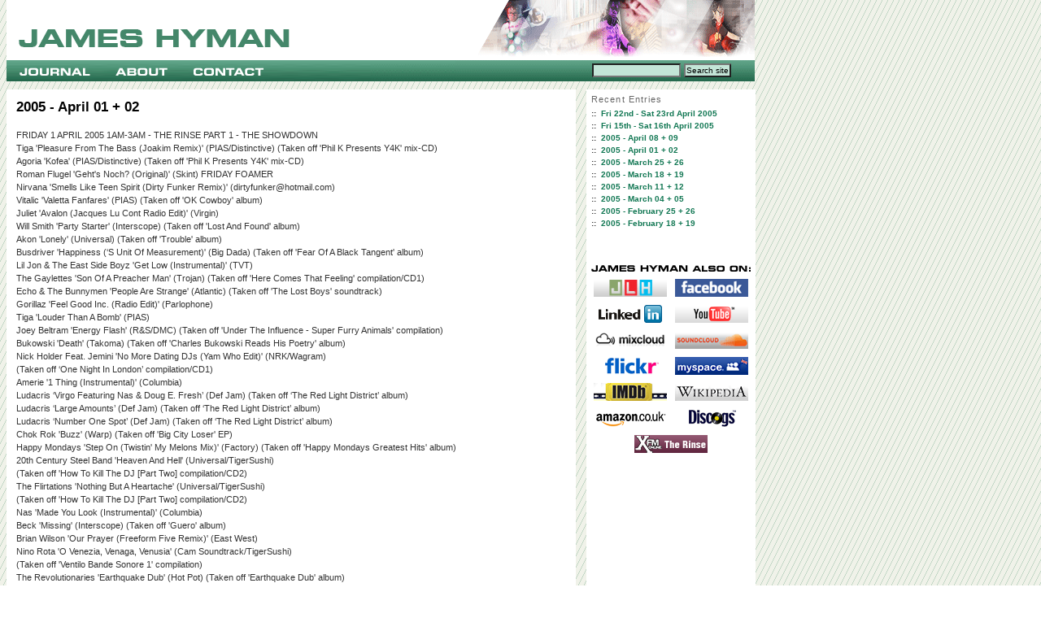

--- FILE ---
content_type: text/html
request_url: http://www.jameshyman.com/rinse/archives/000352.html
body_size: 17888
content:
<!DOCTYPE html PUBLIC "-//W3C//DTD XHTML 1.0 Transitional//EN" "http://www.w3.org/TR/xhtml1/DTD/xhtml1-transitional.dtd">

<html xmlns="http://www.w3.org/1999/xhtml">
<head>
<meta http-equiv="Content-Type" content="text/html; charset=iso-8859-1" />

<title>The Rinse: 2005 - April 01 + 02</title>
<link rel="stylesheet" href="http://jameshyman.com/css/styles-site.css" type="text/css" />
<link rel="alternate" type="application/rss+xml" title="RSS" href="http://www.jameshyman.com/rinse/index.rdf" />

<link rel="start" href="http://www.jameshyman.com/rinse/" title="Home" />
<link rel="prev" href="http://www.jameshyman.com/rinse/archives/000345.html" title="2005 - March 25 + 26" />

<link rel="next" href="http://www.jameshyman.com/rinse/archives/000353.html" title="2005 - April 08 + 09" />


<script type="text/javascript" language="javascript">
<!--

function OpenTrackback (c) {
    window.open(c,
                    'trackback',
                    'width=480,height=480,scrollbars=yes,status=yes');
}

var HOST = 'www.jameshyman.com';

// Copyright (c) 1996-1997 Athenia Associates.
// http://www.webreference.com/js/
// License is granted if and only if this entire
// copyright notice is included. By Tomer Shiran.

function setCookie (name, value, expires, path, domain, secure) {
    var curCookie = name + "=" + escape(value) + ((expires) ? "; expires=" + expires.toGMTString() : "") + ((path) ? "; path=" + path : "") + ((domain) ? "; domain=" + domain : "") + ((secure) ? "; secure" : "");
    document.cookie = curCookie;
}

function getCookie (name) {
    var prefix = name + '=';
    var c = document.cookie;
    var nullstring = '';
    var cookieStartIndex = c.indexOf(prefix);
    if (cookieStartIndex == -1)
        return nullstring;
    var cookieEndIndex = c.indexOf(";", cookieStartIndex + prefix.length);
    if (cookieEndIndex == -1)
        cookieEndIndex = c.length;
    return unescape(c.substring(cookieStartIndex + prefix.length, cookieEndIndex));
}

function deleteCookie (name, path, domain) {
    if (getCookie(name))
        document.cookie = name + "=" + ((path) ? "; path=" + path : "") + ((domain) ? "; domain=" + domain : "") + "; expires=Thu, 01-Jan-70 00:00:01 GMT";
}

function fixDate (date) {
    var base = new Date(0);
    var skew = base.getTime();
    if (skew > 0)
        date.setTime(date.getTime() - skew);
}

function rememberMe (f) {
    var now = new Date();
    fixDate(now);
    now.setTime(now.getTime() + 365 * 24 * 60 * 60 * 1000);
    setCookie('mtcmtauth', f.author.value, now, '', HOST, '');
    setCookie('mtcmtmail', f.email.value, now, '', HOST, '');
    setCookie('mtcmthome', f.url.value, now, '', HOST, '');
}

function forgetMe (f) {
    deleteCookie('mtcmtmail', '', HOST);
    deleteCookie('mtcmthome', '', HOST);
    deleteCookie('mtcmtauth', '', HOST);
    f.email.value = '';
    f.author.value = '';
    f.url.value = '';
}

//-->
</script>





</head>

<body>
<div class="area1"><img src="http://jameshyman.com/images/05header.gif" border="0" usemap="#Map">
  <map name="Map">
  <area shape="rect" coords="12,74,108,100" href="http://jameshyman.com/blog" alt="Blog">
  <area shape="rect" coords="128,75,204,100" href="http://jameshyman.com/about" alt="About">
  <area shape="rect" coords="224,75,321,99" href="http://jameshyman.com/contact" alt="Contact">
  </map>
</div>
<div class="search"><form method="get" action="http://www.jameshyman.com/mt/mt-search.cgi">
<input type="hidden" name="IncludeBlogs" value="4" />
<label for="search" accesskey="4"></label><input id="search" name="search" size="16" class="button"/>
<input type="submit" value="Search site" class="button"/>
</form></div>
<div id="content">
	<div class="blog">

		<div class="blogbody">
			<div class="title">2005 - April 01 + 02</div>
				<p>FRIDAY 1 APRIL 2005 1AM-3AM - THE RINSE PART 1 - THE SHOWDOWN<br />
Tiga 'Pleasure From The Bass (Joakim Remix)' (PIAS/Distinctive) (Taken off 'Phil K Presents Y4K' mix-CD) <br />
Agoria 'Kofea' (PIAS/Distinctive) (Taken off 'Phil K Presents Y4K' mix-CD) <br />
Roman Flugel 'Geht's Noch? (Original)' (Skint) FRIDAY FOAMER <br />
Nirvana 'Smells Like Teen Spirit (Dirty Funker Remix)' (dirtyfunker@hotmail.com)  <br />
Vitalic 'Valetta Fanfares' (PIAS) (Taken off 'OK Cowboy' album) <br />
Juliet 'Avalon (Jacques Lu Cont Radio Edit)' (Virgin) <br />
Will Smith 'Party Starter' (Interscope) (Taken off 'Lost And Found' album) <br />
Akon 'Lonely' (Universal) (Taken off 'Trouble' album) <br />
Busdriver 'Happiness (‘S Unit Of Measurement)' (Big Dada) (Taken off 'Fear Of A Black Tangent' album) <br />
Lil Jon & The East Side Boyz 'Get Low (Instrumental)' (TVT) <br />
The Gaylettes 'Son Of A Preacher Man' (Trojan) (Taken off 'Here Comes That Feeling' compilation/CD1) <br />
Echo & The Bunnymen 'People Are Strange' (Atlantic) (Taken off 'The Lost Boys' soundtrack)<br />
Gorillaz 'Feel Good Inc. (Radio Edit)' (Parlophone)<br />
Tiga 'Louder Than A Bomb' (PIAS)<br />
Joey Beltram 'Energy Flash' (R&S/DMC) (Taken off 'Under The Influence - Super Furry Animals' compilation) <br />
Bukowski 'Death' (Takoma) (Taken off 'Charles Bukowski Reads His Poetry' album)<br />
Nick Holder Feat. Jemini 'No More Dating DJs (Yam Who Edit)' (NRK/Wagram) <br />
(Taken off ‘One Night In London’ compilation/CD1)<br />
Amerie '1 Thing (Instrumental)' (Columbia) <br />
Ludacris ‘Virgo Featuring Nas & Doug E. Fresh’ (Def Jam) (Taken off ‘The Red Light District’ album)<br />
Ludacris ‘Large Amounts’ (Def Jam) (Taken off ‘The Red Light District’ album)<br />
Ludacris ‘Number One Spot’ (Def Jam) (Taken off ‘The Red Light District’ album)<br />
Chok Rok 'Buzz' (Warp) (Taken off 'Big City Loser' EP) <br />
Happy Mondays 'Step On (Twistin' My Melons Mix)' (Factory) (Taken off 'Happy Mondays Greatest Hits' album) <br />
20th Century Steel Band 'Heaven And Hell' (Universal/TigerSushi) <br />
(Taken off 'How To Kill The DJ [Part Two] compilation/CD2) <br />
The Flirtations 'Nothing But A Heartache' (Universal/TigerSushi) <br />
(Taken off 'How To Kill The DJ [Part Two] compilation/CD2) <br />
Nas 'Made You Look (Instrumental)' (Columbia) <br />
Beck 'Missing' (Interscope) (Taken off 'Guero' album) <br />
Brian Wilson 'Our Prayer (Freeform Five Remix)' (East West) <br />
Nino Rota 'O Venezia, Venaga, Venusia' (Cam Soundtrack/TigerSushi) <br />
(Taken off 'Ventilo Bande Sonore 1' compilation) <br />
The Revolutionaries 'Earthquake Dub' (Hot Pot) (Taken off 'Earthquake Dub' album)<br />
Disciples Of Panic Earth 'Show Us What You Got' (www.dopegroup.co.uk)   <br />
Bodyrockers 'I Like The Way (Radio Edit)' (Mercury) <br />
Vitalic 'Le Rock 01' (PIAS) (Taken off 'OK Cowboy' album) <br />
Richar Pryor 'Pimps' (Loose Cannon) (Taken off 'The Wizard Of Comedy' album) <br />
Ennio Morricone 'The Good, The Bad & The Ugly (Main Title)' (EMI Manhattan) <br />
(Taken off ‘The Good, The Bad And The Ugly’ soundtrack)<br />
Vitalic 'Poney Part 1' (PIAS) (Taken off 'OK Cowboy' album) <br />
Cohen Vs Deluxe 'Just Kick! (Carl Cox Mix)' (Intec/Union Square) <br />
(Taken off ‘Techno Sessions’ compilation/CD2)<br />
EPMD 'Rampage' (Def Jam/BBE) (Taken off 'The Kings Of Hip Hop' compilation/CD2 Mr. Thing) Eric B & Rakim 'Paid In Full (Derek B Urban Re-spray Remix)' (4th & Broadway) <br />
(Taken off ‘Paid In Full’ album/CD2 - Remixes)<br />
Chemical Brothers 'Believe' (Virgin/Freestyle Dust) (Taken off 'Push The Button' album)</p>

<p>SATURDAY 2 APRIL 2005 1AM-3AM - THE RINSE PART 2 - THE MIXDOWN<br />
START OF SOUNDHOG 33 PROBLEMS GUEST MIX:<br />
Features: 808 State/A House/Alter Ego/Aphex Twin/<br />
Bad Company/Bill Withers/ Blackstrobe/Cabaret Voltaire/ C'hantal/<br />
Chemical Brothers/Colosseum/Daft Punk/DavidHolmes/Demis Roussos/ <br />
Depeche Mode/Destiny's Child/Dynamix II/Michael Viner's Incredible Bongo Band/<br />
Indeep/Jay-Z/Joe Budden/Julien Delfaud, Alex Gopher & Etienne de Crécy/<br />
Lcd Soundsystem/Led Zeppelin/Lemon Jelly/Liquid Liquid/Lopazz/Mario Savio/ <br />
Michael Jackson/Queen/Renegade Soundwave/Scorpions/Sheer Taft/Slade/ <br />
Spike Milligan/Sugarhill Gang/Soulwax/Terranova feat. Ari Up/The Blackbyrds/ <br />
The Commodores/The Crusaders/The Faces/The Prodigy/Together/ <br />
Venetian Snares/Vitalic/Visage/Whitney Houston<br />
END OF SOUNDHOG 33 PROBLEms GUEST MIX:</p>

<p>START OF THIEVERY CORPORATION THE COSMIC GAME GUEST MIX:<br />
Plastalina Mosh ‘Celeste’ (???)<br />
Thievery Corporation ‘Revolution Solution Mash Up’ (ESL Music)<br />
Kid Loco ‘She’s My Lover’ (East West)<br />
Mystic Moods Orchestra ‘Cosmic Sea’ (???)<br />
Asha Bosle ‘Dum Maro Dum’ (???)<br />
Thievery Corporation ‘Shiva’ (ESL Music)<br />
Thievery Corporation ‘Until The Morning Rewound’ (ESL Music)<br />
Fernanda Porto ‘So Thinha De Ser Com Voce’ (???)<br />
Thievery Corporation ‘Pela Janela’ (ESL Music)<br />
Rolling Stones ‘2000 Light Years’ (Decca)<br />
Thievery Corporation ‘Supreme Illusion’ (ESL Music)<br />
Chris Joss ‘You’ve Been Spiked’ (???)<br />
Karminsky Experience ‘Shall We Dance’ (???)<br />
Thievery Corporation ‘Exilio Remix)’ (ESL Music)<br />
Thievery Corporation ‘Warning Shots’ (ESL Music)<br />
Delroy Wilson ‘Better Must Come’ (???)<br />
END OF THIEVERY CORPORATION THE COSMIC GAME GUEST MIX:</p>

<p>Royksopp ‘Poor Leno’ (Wall Of Sound)</p>
					<a name="more"></a>
				
			<div class="posted">Posted on <span class="date">April 26, 2005</span> at <a 		href="http://www.jameshyman.com/rinse/archives/000352.html">01:29 PM</a>
			
			</div>
<div id="menu">

							<a href="http://www.jameshyman.com/rinse/archives/000345.html">&laquo; Previous post</a> |
			
				<a href="http://www.jameshyman.com/rinse/">Main</a>
							| <a href="http://www.jameshyman.com/rinse/archives/000353.html">Next post &raquo;</a>
			
		</div>
		</div>
<!-- blogbody div closed -->
	</div>
</div>
<div class="area4">

<div class="sidetitle">
Recent Entries
</div>
<div class="side">
<strong>::&nbsp;
<a href="http://www.jameshyman.com/rinse/archives/000355.html">Fri 22nd - Sat 23rd April 2005</a></strong><br />
<strong>::&nbsp;
<a href="http://www.jameshyman.com/rinse/archives/000354.html">Fri 15th - Sat 16th April 2005</a></strong><br />
<strong>::&nbsp;
<a href="http://www.jameshyman.com/rinse/archives/000353.html">2005 - April 08 + 09</a></strong><br />
<strong>::&nbsp;
<a href="http://www.jameshyman.com/rinse/archives/000352.html">2005 - April 01 + 02</a></strong><br />
<strong>::&nbsp;
<a href="http://www.jameshyman.com/rinse/archives/000345.html">2005 - March 25 + 26</a></strong><br />
<strong>::&nbsp;
<a href="http://www.jameshyman.com/rinse/archives/000344.html">2005 - March 18 + 19</a></strong><br />
<strong>::&nbsp;
<a href="http://www.jameshyman.com/rinse/archives/000343.html">2005 - March 11 + 12</a></strong><br />
<strong>::&nbsp;
<a href="http://www.jameshyman.com/rinse/archives/000342.html">2005 - March 04 + 05</a></strong><br />
<strong>::&nbsp;
<a href="http://www.jameshyman.com/rinse/archives/000341.html">2005 - February 25 + 26</a></strong><br />
<strong>::&nbsp;
<a href="http://www.jameshyman.com/rinse/archives/000340.html">2005 - February 18 + 19</a></strong><br />

</div>
<br />

<div align="center">
  <p><img src="http://jameshyman.com/images/also.gif" width="200" height="22"><br>
    
      <a href="http://www.jlhmusic.com/"><img src="http://jameshyman.com/images/ct_jlh.gif"  width="90" height="22" hspace="3" vspace="3" border="0" /></a>
      <a href="http://www.facebook.com/people/James_Hyman/624420407"> <img src="http://jameshyman.com/images/ct_facebook.gif" alt="Facebook" width="90" height="22" hspace="3" vspace="3" border="0" /></a>
      
      <br />
      <a href="http://uk.linkedin.com/in/jameshyman2008"><img src="http://jameshyman.com/images/ct_linkedin.png" alt="Linked In" width="90" height="22" hspace="3" vspace="3" border="0" /></a> <a href="http://www.youtube.com/user/hymanjames"><img src="http://jameshyman.com/images/ct_youtube.gif" alt="YouTube" width="90" height="22" hspace="3" vspace="3" border="0" /></a> <br />
<a href="http://www.mixcloud.com/jameshyman">
    
    <img src="http://jameshyman.com/images/ct_mixcloud.gif" alt="YouTube" width="90" height="22" hspace="3" vspace="3" border="0" /></a> 
      
    <a href="http://soundcloud.com/james-hyman">
    
    <img src="http://jameshyman.com/images/ct_soundcloud.gif" alt="YouTube" width="90" height="22" hspace="3" vspace="3" border="0" /></a>  <br />

<a href="http://www.facebook.com/l/3fd23;www.flickr.com/photos/42965652@N06/"><img src="http://jameshyman.com/images/ct_flickr.gif" alt="Flickr" width="90" height="22" hspace="3" vspace="3" border="0" /></a>  

<a href="http://www.myspace.com/jameshymanmixes">
      <img src="http://jameshyman.com/images/ct_myspace.gif"  width="90" height="22" hspace="3" vspace="3" border="0" /></a><br />
<a href="http://www.imdb.com/name/nm1340473/resume">
      
<img src="http://jameshyman.com/images/ct_imdb.gif" alt="IMDB" width="90" height="22" hspace="3" vspace="3" border="0" /></a>  
      <a href="http://en.wikipedia.org/wiki/James_Hyman"><img src="http://jameshyman.com/images/ct_wikipedia.gif" alt="Wikipedia"  width="90" height="22" hspace="3" vspace="3" border="0" /></a>
      <br />
      <a href="http://www.amazon.co.uk/gp/registry/registry.html?ie=UTF8&type=wishlist&id=3SMBD33QNBW60"><img src="http://jameshyman.com/images/ct_amazon.gif" alt="Amazon wishlist"  width="90" height="22" hspace="3" vspace="3" border="0" /></a> <a href="http://www.discogs.com/artist/James+Hyman"><img src="http://jameshyman.com/images/ct_discogs.gif" alt="Discogs" width="90" height="22" hspace="3" vspace="3" border="0"></a><br />
    <a href="http://www.jameshyman.com/rinse"><img src="http://jameshyman.com/images/ct_xfmrinse.gif" alt="The Rinse" width="90" height="22" hspace="3" vspace="3" border="0"></a>
    <br>
      <object classid="clsid:d27cdb6e-ae6d-11cf-96b8-444553540000" codebase="http://download.macromedia.com/pub/shockwave/cabs/flash/swflash.cab#version=9,0,124,0" name="TwitterWidget" width="196" height="220" align="middle" id="TwitterWidget">
        <param name="allowScriptAccess" value="sameDomain" />
        <param name="allowFullScreen" value="false" />
        <param name="movie" value="http://static.twitter.com/flash/widgets/profile/TwitterWidget.swf" />
        <param name="quality" value="high" />
        <param name="bgcolor" value="#000000" />
        <param name="FlashVars" value="userID=18608629&styleURL=http://static.twitter.com/flash/widgets/profile/smooth.xml">
        <embed src="http://static.twitter.com/flash/widgets/profile/TwitterWidget.swf" quality="high" bgcolor="#000000" width="196" height="220" name="TwitterWidget" align="middle" allowScriptAccess="sameDomain" allowFullScreen="false" type="application/x-shockwave-flash" pluginspage="http://www.macromedia.com/go/getflashplayer" FlashVars="userID=18608629&styleURL=http://static.twitter.com/flash/widgets/profile/smooth.xml"/>    
    </object>
    </p>
  <p><!-- Facebook Badge START --><a href="http://en-gb.facebook.com/people/James-Hyman/624420407" title="James Hyman&#039;s Facebook Profile" target="_TOP" style="font-family: &quot;lucida grande&quot;,tahoma,verdana,arial,sans-serif; font-size: 11px; font-variant: normal;font-style: normal; font-weight: normal; color: #3B5998; text-decoration: none;">James Hyman's Profile</a><br /><a href="http://en-gb.facebook.com/people/James-Hyman/624420407" title="James Hyman&#039;s Facebook Profile" target="_TOP"><img src="http://badge.facebook.com/badge/624420407.2381.1850275316.png" alt="James Hyman&#039;s Facebook Profile" style="border: 0px;" /></a><br /><a href="http://en-gb.facebook.com/badges.php" title="Make your own badge!" target="_TOP" style="font-family: &quot;lucida grande&quot;,tahoma,verdana,arial,sans-serif; font-size: 11px; font-variant: normal;font-style: normal; font-weight: normal; color: #3B5998; text-decoration: none;">Create your badge</a><!-- Facebook Badge END --><br />
    <br />
      <a href="http://www.jlhmusic.com/"><img src="http://jameshyman.com/images/musicsupervision.gif"  vspace="3" border="0"></a><br /> 
      <a href="http://www.jameshyman.com/rinse"><img src="http://jameshyman.com/images/radioplaylists.gif" alt="Find out what's been played on The Rinse, Xfm 104.9" vspace="3" border="0"></a><br />
    
      <a href="http://www.myspace.com/jameshymanmixes"><img src="http://jameshyman.com/images/djad.gif" alt="DJ" vspace="3" border="0"></a><br>
    
      <a href="http://www.jameshyman.com/production"><img src="http://jameshyman.com/images/productionad.gif" alt="Production" vspace="3" border="0"></a><br>
    
      <a href="http://www.jameshyman.com/pressandmedia"><img src="http://jameshyman.com/images/pressad.gif" alt="Promotional photos and more" vspace="3" border="0"></a><br />
    
      <a href="http://www.jameshyman.com/blog/archives/000015.html"><img src="http://jameshyman.com/images/jamesmixcds.gif" width="121" height="68" vspace="3" border="0"></a><a href="http://www.jameshyman.com/blog/archives/000015.html"><img src="http://jameshyman.com/images/mixcd1.gif" alt="James Hyman & Audio Shrapnel's Mix CDs" width="79" height="68" vspace="3" border="0"></a><br>
    <br />
    
      <script type="text/javascript"><!--

google_ad_client = "pub-4685189382398619";

google_ad_width = 160;

google_ad_height = 600;

google_ad_format = "160x600_as";

google_ad_channel ="";

google_color_border = "FFFFFF";

google_color_bg = "FFFFFF";

google_color_link = "009933";

google_color_url = "009933";

google_color_text = "333333";

//--></script>
    
      <script type="text/javascript"

  src="http://pagead2.googlesyndication.com/pagead/show_ads.js">

        </script>
    
    </p>
</div>


</div></div>
</body>
</html>

--- FILE ---
content_type: text/html; charset=utf-8
request_url: https://www.google.com/recaptcha/api2/aframe
body_size: 268
content:
<!DOCTYPE HTML><html><head><meta http-equiv="content-type" content="text/html; charset=UTF-8"></head><body><script nonce="cZ-RD5YMvEmBhrJX-MEtqw">/** Anti-fraud and anti-abuse applications only. See google.com/recaptcha */ try{var clients={'sodar':'https://pagead2.googlesyndication.com/pagead/sodar?'};window.addEventListener("message",function(a){try{if(a.source===window.parent){var b=JSON.parse(a.data);var c=clients[b['id']];if(c){var d=document.createElement('img');d.src=c+b['params']+'&rc='+(localStorage.getItem("rc::a")?sessionStorage.getItem("rc::b"):"");window.document.body.appendChild(d);sessionStorage.setItem("rc::e",parseInt(sessionStorage.getItem("rc::e")||0)+1);localStorage.setItem("rc::h",'1769156569419');}}}catch(b){}});window.parent.postMessage("_grecaptcha_ready", "*");}catch(b){}</script></body></html>

--- FILE ---
content_type: text/css
request_url: http://jameshyman.com/css/styles-site.css
body_size: 5898
content:
body {
	background-image: url(../images/background.gif);

}

A 			
{ font-family: verdana, Arial, Helvetica, sans-serif; color: #117753; text-decoration: none; }

	A:link		
{ font-family: verdana, Arial, Helvetica, sans-serif; color: #117753; text-decoration: none; }

	A:visited	
{ font-family: verdana, Arial, Helvetica, sans-serif; color: #117753; text-decoration: none; }

	A:active	
{ font-family: verdana, Arial, Helvetica, sans-serif; color: #117753; text-decoration: underline; }

	A:hover		
{ font-family: verdana, Arial, Helvetica, sans-serif; color: #117753; text-decoration: underline; }
	
	
.area1 {
	height: 110px;
	width: 920px;
	position: absolute;
	left: 8px;
	top: 0px;
}

.area4 {
	position: absolute;
top: 90px;
	background-image: url(../images/white.gif);
	width:200px;
	left: 721px;
	margin-top: 20px;
letter-spacing: 0em;
padding: 4px;

}

.search {
	height: 24px;
	width: 200px;
position: absolute;
left: 728px;
top: 76px;
}

.blogheading {
	background-image: url(../images/blogheader.gif) ;
background-repeat: no-repeat;
	height: 67px:
width: 600px;
margin-bottom: 20px;

}


.ptext {
	font-family: Verdana, Arial, Helvetica, sans-serif;
	font-size: 11px;
	color: #333333;
	text-decoration: none;
	padding: 4px;
}

.heading {
	font-family: Verdana, Arial, Helvetica, sans-serif;
	font-size: 11px;
	color: #333333;
font-weight: bold;
}

				
	#content {
		}

	#container {
		background:#FFF;
		border:1px solid #FFF;		
		}
		
	.blog {
		position: absolute;
top: 90px;
background-image: url(../images/white.gif);
	width: 676px;
	padding: 12px;
	margin-top: 20px;
	font-family: Verdana, Arial, Helvetica, sans-serif;
	font-size: 11px;
	line-height: 16px;
	color: #333333;
	text-decoration: none;
		}

	.blogbody {
}

	.title	{
		font-family: Helvetica, Arial, sans-serif;
		font-size: 17px;
		font-weight: bold;
		color: #000;
		line-height: 20px;
		margin-bottom: 16px;
		}			

	#menu {
  		margin-bottom:15px;
		text-align:left;
				font-family: Verdana, Arial, Helvetica, sans-serif;
		font-size: 14px;
		font-weight: bold;
		color: #117753;
		line-height: 20px;
		margin-bottom: 10px;
		}		

	.date	{ 
		font-family:Verdana, Arial, Helvetica, sans-serif; 
		font-size: 10px; 
		line-height: 30px;
		color: #666;
		}			
		
	.posted	{ 
		font-family:verdana, arial, sans-serif; 
		font-size: 10px;
		line-height: 60px; 
		color: #666;
		text-align: right;
		border-bottom:1px dotted #999;
		margin-bottom: 30px;
		}
		
	
	.side {
		font-family:verdana, arial, sans-serif;
		color:#333;
		font-size:10px;
		font-weight:normal;
  		line-height:150%;
  		padding:2px;	
		}	
		
	.sidetitle {
		font-family:Verdana, Arial, Helvetica, sans-serif;
		color:#666;
		font-size:11px;
		font-weight:normal;
  		padding:2px;
		letter-spacing: .1em;		
		}		
	
	.syndicate {
		font-family:verdana, arial, sans-serif;
		font-size:xx-small;		
  		line-height:140%;
  		padding:2px;
  		margin-top:10px; 		
 		}	
		
	.powered {
		font-family:Verdana, Arial, Helvetica, sans-serif;
		color:#666;
		font-size:x-small;		
		line-height:140%;
		padding:2px;
		margin-top:10px;
		letter-spacing: .1em;							
		}	
		
	.trackback-url {
		font-family:Verdana, Arial, Helvetica, sans-serif;
		color:#666;
		font-size:small;
		font-weight:normal;
  		line-height:140%;
 		padding:5px;		
 		border:1px dotted #999; 					
		}


	.trackback-body {
		font-family:Verdana, Arial, Helvetica, sans-serif;
		color:#666;
		font-size:small;
		font-weight:normal;
  		line-height:140%;
 		padding-bottom:10px;
  		padding-top:10px;		
 		border-bottom:1px dotted #999; 					
		}		

	.trackback-post {
		font-family:verdana, arial, sans-serif;
		color:#666;
		font-size:x-small;
		font-weight:normal;		
		}	
	.button {
	font-family: Verdana, Arial, Helvetica, sans-serif;
	font-size: 10px;
	color: #000;
	background-color: #C3E5D7;
	padding:1px;



}	


/* sections menu */


#navigation
{ 	width: 200px;
font-family: Verdana, Arial, Helvetica, sans-serif;
font-size: 10px;
line-height: 14px;
margin-bottom: 10px;
}

#navigation ul
{
    list-style-type: none;
}

#navigation a
{
    display: block;
text-decoration: none;
    padding-left: 4px;
    padding-top: 4px;
    padding-right: 4px;
    padding-bottom: 12px;
    color: #000;
font-weight: normal;
letter-spacing: 0em;
border-bottom:1px dotted #333;
}

#navigation a:hover, #navigation a:active, #navigation a:focus
{
    background-color: #F0F2E9;

}


/* photos menu */


#photos
{ 	width: 220px;
font-family: Verdana, Arial, Helvetica, sans-serif;
font-size: 10px;
line-height: 14px;
letter-spacing: 0em;
}

#photos ul
{
    list-style-type: none;
}

#photos a
{
    display: block;
text-decoration: none;
    padding-left: 4px;
    padding-top: 4px;
    padding-right: 4px;
    padding-bottom: 12px;
    color: #000;
font-weight: normal;
letter-spacing: 0em;

}

#photos a:hover, #photos a:active, #photos a:focus
{
    background-color: #F0F2E9;
letter-spacing: 0em;
}

.img {
	padding-right: 5px;
padding-bottom: 12px;
}


/* items menu */


#items
{ 	width: 110px;
font-family: Verdana, Arial, Helvetica, sans-serif;
font-size: 10px;
line-height: 14px;
letter-spacing: 0em;
}

#items ul
{
    list-style-type: none;
}

#items a
{
    display: block;
text-decoration: none;
    padding-left: 4px;
    padding-top: 4px;
    padding-right: 4px;
    padding-bottom: 8px;
    color: #000;
font-weight: normal;
letter-spacing: 0em;

}

#items a:hover, #items a:active, #items a:focus
{
    background-color: #F0F2E9;
letter-spacing: 0em;
}

.imgleft {
	margin-right: 10px;
		margin-top: 10px;
	margin-bottom: 10px;
float: left;
}

.imgright {
	margin-left: 10px;
		margin-top: 10px;
	margin-bottom: 10px;
float: right;
}

.tab {
	background-image: url(../images/press_tab.gif);
font-family: Verdana, Arial, Helvetica, sans-serif;
font-weight: bold;
padding-top: 3px;
padding-bottom: 3px;
font-size: 11px;
line-height: 24px;
background-repeat: no-repeat;
}
